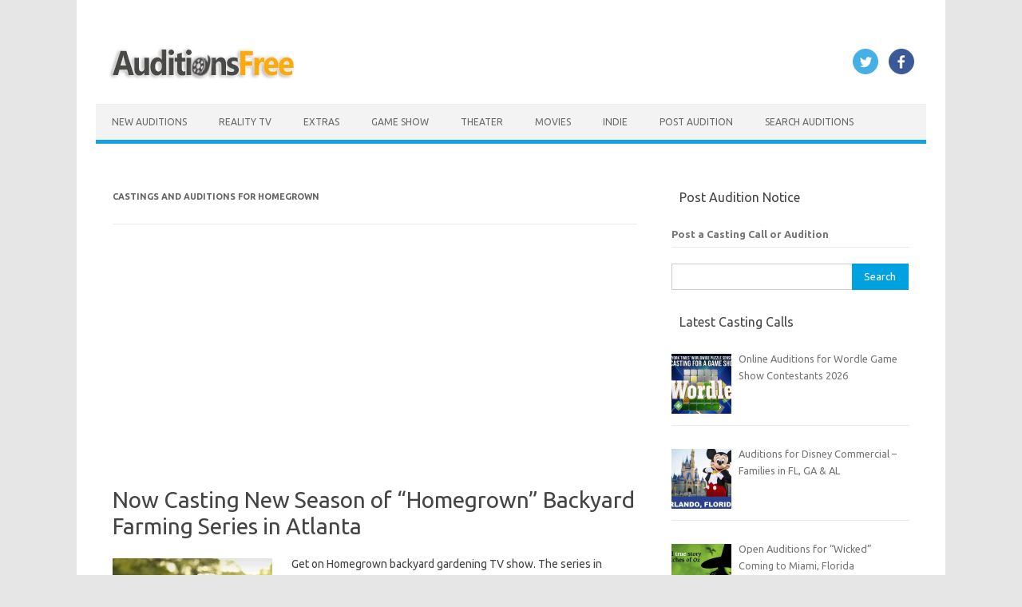

--- FILE ---
content_type: text/html; charset=utf-8
request_url: https://www.google.com/recaptcha/api2/aframe
body_size: 269
content:
<!DOCTYPE HTML><html><head><meta http-equiv="content-type" content="text/html; charset=UTF-8"></head><body><script nonce="VM5xJz0NsIqKwhXYaWh6Dg">/** Anti-fraud and anti-abuse applications only. See google.com/recaptcha */ try{var clients={'sodar':'https://pagead2.googlesyndication.com/pagead/sodar?'};window.addEventListener("message",function(a){try{if(a.source===window.parent){var b=JSON.parse(a.data);var c=clients[b['id']];if(c){var d=document.createElement('img');d.src=c+b['params']+'&rc='+(localStorage.getItem("rc::a")?sessionStorage.getItem("rc::b"):"");window.document.body.appendChild(d);sessionStorage.setItem("rc::e",parseInt(sessionStorage.getItem("rc::e")||0)+1);localStorage.setItem("rc::h",'1768984724417');}}}catch(b){}});window.parent.postMessage("_grecaptcha_ready", "*");}catch(b){}</script></body></html>

--- FILE ---
content_type: application/javascript; charset=utf-8
request_url: https://fundingchoicesmessages.google.com/f/AGSKWxVop45pPbVdyOEBdhiIu3b6eQkYwwhflcYdRC3gsQsw2BAdoFDbFPTEjTqHYhXsw19YPOqLOnfS0qBJPdYdE88S-_kiymi4vy0s_m579XXMjBdMX-QIRxEqZdOtPw27L9OJ6iwdFzBUUJx5n3Sjtn_X4dgnQqVBh0CwagsuxREVcYnm_CeNpUrE83p3/_/adnex._sidebarad_/eas_fif./exbl.js?/new_oas.
body_size: -1288
content:
window['82d72e87-c11e-48f6-a65d-bbd3901d779a'] = true;